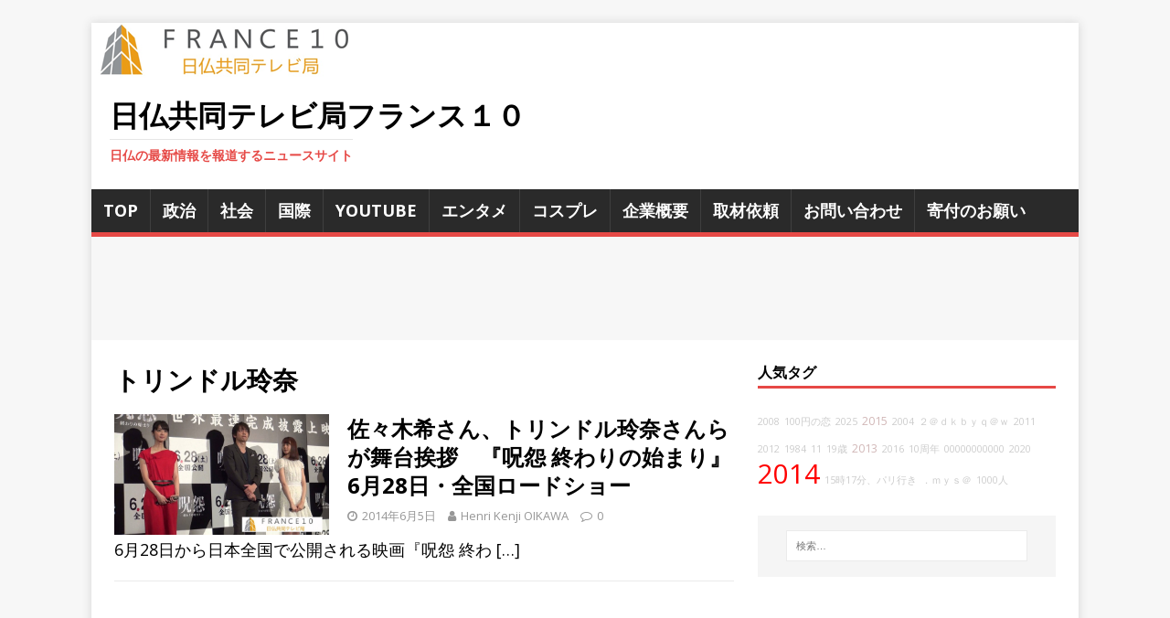

--- FILE ---
content_type: text/html; charset=UTF-8
request_url: http://www.france10.tv/tag/%E3%83%88%E3%83%AA%E3%83%B3%E3%83%89%E3%83%AB%E7%8E%B2%E5%A5%88/
body_size: 16357
content:
<!DOCTYPE html>
<html class="no-js" dir="ltr" lang="ja">
<head>
<meta charset="UTF-8">
<meta name="viewport" content="width=device-width, initial-scale=1.0">
<link rel="profile" href="http://gmpg.org/xfn/11" />
<title>トリンドル玲奈 | 日仏共同テレビ局フランス１０</title>
	<style>img:is([sizes="auto" i], [sizes^="auto," i]) { contain-intrinsic-size: 3000px 1500px }</style>
	
		<!-- All in One SEO 4.9.0 - aioseo.com -->
	<meta name="robots" content="max-image-preview:large" />
	<link rel="canonical" href="http://www.france10.tv/tag/%e3%83%88%e3%83%aa%e3%83%b3%e3%83%89%e3%83%ab%e7%8e%b2%e5%a5%88/" />
	<meta name="generator" content="All in One SEO (AIOSEO) 4.9.0" />
		<script type="application/ld+json" class="aioseo-schema">
			{"@context":"https:\/\/schema.org","@graph":[{"@type":"BreadcrumbList","@id":"http:\/\/www.france10.tv\/tag\/%E3%83%88%E3%83%AA%E3%83%B3%E3%83%89%E3%83%AB%E7%8E%B2%E5%A5%88\/#breadcrumblist","itemListElement":[{"@type":"ListItem","@id":"http:\/\/www.france10.tv#listItem","position":1,"name":"Home","item":"http:\/\/www.france10.tv","nextItem":{"@type":"ListItem","@id":"http:\/\/www.france10.tv\/tag\/%e3%83%88%e3%83%aa%e3%83%b3%e3%83%89%e3%83%ab%e7%8e%b2%e5%a5%88\/#listItem","name":"\u30c8\u30ea\u30f3\u30c9\u30eb\u73b2\u5948"}},{"@type":"ListItem","@id":"http:\/\/www.france10.tv\/tag\/%e3%83%88%e3%83%aa%e3%83%b3%e3%83%89%e3%83%ab%e7%8e%b2%e5%a5%88\/#listItem","position":2,"name":"\u30c8\u30ea\u30f3\u30c9\u30eb\u73b2\u5948","previousItem":{"@type":"ListItem","@id":"http:\/\/www.france10.tv#listItem","name":"Home"}}]},{"@type":"CollectionPage","@id":"http:\/\/www.france10.tv\/tag\/%E3%83%88%E3%83%AA%E3%83%B3%E3%83%89%E3%83%AB%E7%8E%B2%E5%A5%88\/#collectionpage","url":"http:\/\/www.france10.tv\/tag\/%E3%83%88%E3%83%AA%E3%83%B3%E3%83%89%E3%83%AB%E7%8E%B2%E5%A5%88\/","name":"\u30c8\u30ea\u30f3\u30c9\u30eb\u73b2\u5948 | \u65e5\u4ecf\u5171\u540c\u30c6\u30ec\u30d3\u5c40\u30d5\u30e9\u30f3\u30b9\uff11\uff10","inLanguage":"ja","isPartOf":{"@id":"http:\/\/www.france10.tv\/#website"},"breadcrumb":{"@id":"http:\/\/www.france10.tv\/tag\/%E3%83%88%E3%83%AA%E3%83%B3%E3%83%89%E3%83%AB%E7%8E%B2%E5%A5%88\/#breadcrumblist"}},{"@type":"Organization","@id":"http:\/\/www.france10.tv\/#organization","name":"\u65e5\u4ecf\u5171\u540c\u30c6\u30ec\u30d3\u5c40\u30d5\u30e9\u30f3\u30b9\uff11\uff10","description":"\u65e5\u4ecf\u306e\u6700\u65b0\u60c5\u5831\u3092\u5831\u9053\u3059\u308b\u30cb\u30e5\u30fc\u30b9\u30b5\u30a4\u30c8","url":"http:\/\/www.france10.tv\/"},{"@type":"WebSite","@id":"http:\/\/www.france10.tv\/#website","url":"http:\/\/www.france10.tv\/","name":"\u65e5\u4ecf\u5171\u540c\u30c6\u30ec\u30d3\u5c40\u30d5\u30e9\u30f3\u30b9\uff11\uff10","description":"\u65e5\u4ecf\u306e\u6700\u65b0\u60c5\u5831\u3092\u5831\u9053\u3059\u308b\u30cb\u30e5\u30fc\u30b9\u30b5\u30a4\u30c8","inLanguage":"ja","publisher":{"@id":"http:\/\/www.france10.tv\/#organization"}}]}
		</script>
		<!-- All in One SEO -->

<link rel='dns-prefetch' href='//secure.gravatar.com' />
<link rel='dns-prefetch' href='//stats.wp.com' />
<link rel='dns-prefetch' href='//cdnjs.cloudflare.com' />
<link rel='dns-prefetch' href='//fonts.googleapis.com' />
<link rel='dns-prefetch' href='//v0.wordpress.com' />
<link rel='dns-prefetch' href='//jetpack.wordpress.com' />
<link rel='dns-prefetch' href='//s0.wp.com' />
<link rel='dns-prefetch' href='//public-api.wordpress.com' />
<link rel='dns-prefetch' href='//0.gravatar.com' />
<link rel='dns-prefetch' href='//1.gravatar.com' />
<link rel='dns-prefetch' href='//2.gravatar.com' />
<link rel="alternate" type="application/rss+xml" title="日仏共同テレビ局フランス１０ &raquo; フィード" href="http://www.france10.tv/feed/" />
<link rel="alternate" type="application/rss+xml" title="日仏共同テレビ局フランス１０ &raquo; コメントフィード" href="http://www.france10.tv/comments/feed/" />
<script type="text/javascript" id="wpp-js" src="http://www.france10.tv/wp-content/plugins/wordpress-popular-posts/assets/js/wpp.min.js?ver=7.3.3" data-sampling="0" data-sampling-rate="100" data-api-url="http://www.france10.tv/wp-json/wordpress-popular-posts" data-post-id="0" data-token="ca206fa42e" data-lang="0" data-debug="0"></script>
<link rel="alternate" type="application/rss+xml" title="日仏共同テレビ局フランス１０ &raquo; トリンドル玲奈 タグのフィード" href="http://www.france10.tv/tag/%e3%83%88%e3%83%aa%e3%83%b3%e3%83%89%e3%83%ab%e7%8e%b2%e5%a5%88/feed/" />
<script type="text/javascript">
/* <![CDATA[ */
window._wpemojiSettings = {"baseUrl":"https:\/\/s.w.org\/images\/core\/emoji\/16.0.1\/72x72\/","ext":".png","svgUrl":"https:\/\/s.w.org\/images\/core\/emoji\/16.0.1\/svg\/","svgExt":".svg","source":{"concatemoji":"http:\/\/www.france10.tv\/wp-includes\/js\/wp-emoji-release.min.js?ver=6.8.3"}};
/*! This file is auto-generated */
!function(s,n){var o,i,e;function c(e){try{var t={supportTests:e,timestamp:(new Date).valueOf()};sessionStorage.setItem(o,JSON.stringify(t))}catch(e){}}function p(e,t,n){e.clearRect(0,0,e.canvas.width,e.canvas.height),e.fillText(t,0,0);var t=new Uint32Array(e.getImageData(0,0,e.canvas.width,e.canvas.height).data),a=(e.clearRect(0,0,e.canvas.width,e.canvas.height),e.fillText(n,0,0),new Uint32Array(e.getImageData(0,0,e.canvas.width,e.canvas.height).data));return t.every(function(e,t){return e===a[t]})}function u(e,t){e.clearRect(0,0,e.canvas.width,e.canvas.height),e.fillText(t,0,0);for(var n=e.getImageData(16,16,1,1),a=0;a<n.data.length;a++)if(0!==n.data[a])return!1;return!0}function f(e,t,n,a){switch(t){case"flag":return n(e,"\ud83c\udff3\ufe0f\u200d\u26a7\ufe0f","\ud83c\udff3\ufe0f\u200b\u26a7\ufe0f")?!1:!n(e,"\ud83c\udde8\ud83c\uddf6","\ud83c\udde8\u200b\ud83c\uddf6")&&!n(e,"\ud83c\udff4\udb40\udc67\udb40\udc62\udb40\udc65\udb40\udc6e\udb40\udc67\udb40\udc7f","\ud83c\udff4\u200b\udb40\udc67\u200b\udb40\udc62\u200b\udb40\udc65\u200b\udb40\udc6e\u200b\udb40\udc67\u200b\udb40\udc7f");case"emoji":return!a(e,"\ud83e\udedf")}return!1}function g(e,t,n,a){var r="undefined"!=typeof WorkerGlobalScope&&self instanceof WorkerGlobalScope?new OffscreenCanvas(300,150):s.createElement("canvas"),o=r.getContext("2d",{willReadFrequently:!0}),i=(o.textBaseline="top",o.font="600 32px Arial",{});return e.forEach(function(e){i[e]=t(o,e,n,a)}),i}function t(e){var t=s.createElement("script");t.src=e,t.defer=!0,s.head.appendChild(t)}"undefined"!=typeof Promise&&(o="wpEmojiSettingsSupports",i=["flag","emoji"],n.supports={everything:!0,everythingExceptFlag:!0},e=new Promise(function(e){s.addEventListener("DOMContentLoaded",e,{once:!0})}),new Promise(function(t){var n=function(){try{var e=JSON.parse(sessionStorage.getItem(o));if("object"==typeof e&&"number"==typeof e.timestamp&&(new Date).valueOf()<e.timestamp+604800&&"object"==typeof e.supportTests)return e.supportTests}catch(e){}return null}();if(!n){if("undefined"!=typeof Worker&&"undefined"!=typeof OffscreenCanvas&&"undefined"!=typeof URL&&URL.createObjectURL&&"undefined"!=typeof Blob)try{var e="postMessage("+g.toString()+"("+[JSON.stringify(i),f.toString(),p.toString(),u.toString()].join(",")+"));",a=new Blob([e],{type:"text/javascript"}),r=new Worker(URL.createObjectURL(a),{name:"wpTestEmojiSupports"});return void(r.onmessage=function(e){c(n=e.data),r.terminate(),t(n)})}catch(e){}c(n=g(i,f,p,u))}t(n)}).then(function(e){for(var t in e)n.supports[t]=e[t],n.supports.everything=n.supports.everything&&n.supports[t],"flag"!==t&&(n.supports.everythingExceptFlag=n.supports.everythingExceptFlag&&n.supports[t]);n.supports.everythingExceptFlag=n.supports.everythingExceptFlag&&!n.supports.flag,n.DOMReady=!1,n.readyCallback=function(){n.DOMReady=!0}}).then(function(){return e}).then(function(){var e;n.supports.everything||(n.readyCallback(),(e=n.source||{}).concatemoji?t(e.concatemoji):e.wpemoji&&e.twemoji&&(t(e.twemoji),t(e.wpemoji)))}))}((window,document),window._wpemojiSettings);
/* ]]> */
</script>
<link rel='stylesheet' id='external-links-css' href='http://www.france10.tv/wp-content/plugins/sem-external-links/sem-external-links.css?ver=20090903' type='text/css' media='all' />
<style id='wp-emoji-styles-inline-css' type='text/css'>

	img.wp-smiley, img.emoji {
		display: inline !important;
		border: none !important;
		box-shadow: none !important;
		height: 1em !important;
		width: 1em !important;
		margin: 0 0.07em !important;
		vertical-align: -0.1em !important;
		background: none !important;
		padding: 0 !important;
	}
</style>
<link rel='stylesheet' id='wp-block-library-css' href='http://www.france10.tv/wp-includes/css/dist/block-library/style.min.css?ver=6.8.3' type='text/css' media='all' />
<style id='classic-theme-styles-inline-css' type='text/css'>
/*! This file is auto-generated */
.wp-block-button__link{color:#fff;background-color:#32373c;border-radius:9999px;box-shadow:none;text-decoration:none;padding:calc(.667em + 2px) calc(1.333em + 2px);font-size:1.125em}.wp-block-file__button{background:#32373c;color:#fff;text-decoration:none}
</style>
<link rel='stylesheet' id='aioseo/css/src/vue/standalone/blocks/table-of-contents/global.scss-css' href='http://www.france10.tv/wp-content/plugins/all-in-one-seo-pack/dist/Lite/assets/css/table-of-contents/global.e90f6d47.css?ver=4.9.0' type='text/css' media='all' />
<style id='js-archive-list-archive-widget-style-inline-css' type='text/css'>
/*!***************************************************************************************************************************************************************************************************************************************!*\
  !*** css ./node_modules/css-loader/dist/cjs.js??ruleSet[1].rules[4].use[1]!./node_modules/postcss-loader/dist/cjs.js??ruleSet[1].rules[4].use[2]!./node_modules/sass-loader/dist/cjs.js??ruleSet[1].rules[4].use[3]!./src/style.scss ***!
  \***************************************************************************************************************************************************************************************************************************************/
@charset "UTF-8";
/**
 * The following styles get applied both on the front of your site
 * and in the editor.
 *
 * Replace them with your own styles or remove the file completely.
 */
.js-archive-list a,
.js-archive-list a:focus,
.js-archive-list a:hover {
  text-decoration: none;
}
.js-archive-list .loading {
  display: inline-block;
  padding-left: 5px;
  vertical-align: middle;
  width: 25px;
}

.jal-hide {
  display: none;
}

.widget_jaw_widget ul.jaw_widget,
ul.jaw_widget ul,
body .wp-block-js-archive-list-archive-widget ul.jaw_widget,
body .wp-block-js-archive-list-archive-widget ul.jaw_widget ul,
body ul.jaw_widget {
  list-style: none;
  margin-left: 0;
  padding-left: 0;
}

.widget_jaw_widget ul.jaw_widget li,
.wp-block-js-archive-list-archive-widget ul.jaw_widget li,
.jaw_widget ul li {
  padding-left: 1rem;
  list-style: none;
}
.widget_jaw_widget ul.jaw_widget li::before,
.wp-block-js-archive-list-archive-widget ul.jaw_widget li::before,
.jaw_widget ul li::before {
  content: "";
}
.widget_jaw_widget ul.jaw_widget li .post-date,
.wp-block-js-archive-list-archive-widget ul.jaw_widget li .post-date,
.jaw_widget ul li .post-date {
  padding-left: 5px;
}
.widget_jaw_widget ul.jaw_widget li .post-date::before,
.wp-block-js-archive-list-archive-widget ul.jaw_widget li .post-date::before,
.jaw_widget ul li .post-date::before {
  content: "—";
  padding-right: 5px;
}

/** Bullet's padding **/
.jaw_symbol {
  margin-right: 0.5rem;
}

/*# sourceMappingURL=style-index.css.map*/
</style>
<link rel='stylesheet' id='mediaelement-css' href='http://www.france10.tv/wp-includes/js/mediaelement/mediaelementplayer-legacy.min.css?ver=4.2.17' type='text/css' media='all' />
<link rel='stylesheet' id='wp-mediaelement-css' href='http://www.france10.tv/wp-includes/js/mediaelement/wp-mediaelement.min.css?ver=6.8.3' type='text/css' media='all' />
<style id='jetpack-sharing-buttons-style-inline-css' type='text/css'>
.jetpack-sharing-buttons__services-list{display:flex;flex-direction:row;flex-wrap:wrap;gap:0;list-style-type:none;margin:5px;padding:0}.jetpack-sharing-buttons__services-list.has-small-icon-size{font-size:12px}.jetpack-sharing-buttons__services-list.has-normal-icon-size{font-size:16px}.jetpack-sharing-buttons__services-list.has-large-icon-size{font-size:24px}.jetpack-sharing-buttons__services-list.has-huge-icon-size{font-size:36px}@media print{.jetpack-sharing-buttons__services-list{display:none!important}}.editor-styles-wrapper .wp-block-jetpack-sharing-buttons{gap:0;padding-inline-start:0}ul.jetpack-sharing-buttons__services-list.has-background{padding:1.25em 2.375em}
</style>
<style id='global-styles-inline-css' type='text/css'>
:root{--wp--preset--aspect-ratio--square: 1;--wp--preset--aspect-ratio--4-3: 4/3;--wp--preset--aspect-ratio--3-4: 3/4;--wp--preset--aspect-ratio--3-2: 3/2;--wp--preset--aspect-ratio--2-3: 2/3;--wp--preset--aspect-ratio--16-9: 16/9;--wp--preset--aspect-ratio--9-16: 9/16;--wp--preset--color--black: #000000;--wp--preset--color--cyan-bluish-gray: #abb8c3;--wp--preset--color--white: #ffffff;--wp--preset--color--pale-pink: #f78da7;--wp--preset--color--vivid-red: #cf2e2e;--wp--preset--color--luminous-vivid-orange: #ff6900;--wp--preset--color--luminous-vivid-amber: #fcb900;--wp--preset--color--light-green-cyan: #7bdcb5;--wp--preset--color--vivid-green-cyan: #00d084;--wp--preset--color--pale-cyan-blue: #8ed1fc;--wp--preset--color--vivid-cyan-blue: #0693e3;--wp--preset--color--vivid-purple: #9b51e0;--wp--preset--gradient--vivid-cyan-blue-to-vivid-purple: linear-gradient(135deg,rgba(6,147,227,1) 0%,rgb(155,81,224) 100%);--wp--preset--gradient--light-green-cyan-to-vivid-green-cyan: linear-gradient(135deg,rgb(122,220,180) 0%,rgb(0,208,130) 100%);--wp--preset--gradient--luminous-vivid-amber-to-luminous-vivid-orange: linear-gradient(135deg,rgba(252,185,0,1) 0%,rgba(255,105,0,1) 100%);--wp--preset--gradient--luminous-vivid-orange-to-vivid-red: linear-gradient(135deg,rgba(255,105,0,1) 0%,rgb(207,46,46) 100%);--wp--preset--gradient--very-light-gray-to-cyan-bluish-gray: linear-gradient(135deg,rgb(238,238,238) 0%,rgb(169,184,195) 100%);--wp--preset--gradient--cool-to-warm-spectrum: linear-gradient(135deg,rgb(74,234,220) 0%,rgb(151,120,209) 20%,rgb(207,42,186) 40%,rgb(238,44,130) 60%,rgb(251,105,98) 80%,rgb(254,248,76) 100%);--wp--preset--gradient--blush-light-purple: linear-gradient(135deg,rgb(255,206,236) 0%,rgb(152,150,240) 100%);--wp--preset--gradient--blush-bordeaux: linear-gradient(135deg,rgb(254,205,165) 0%,rgb(254,45,45) 50%,rgb(107,0,62) 100%);--wp--preset--gradient--luminous-dusk: linear-gradient(135deg,rgb(255,203,112) 0%,rgb(199,81,192) 50%,rgb(65,88,208) 100%);--wp--preset--gradient--pale-ocean: linear-gradient(135deg,rgb(255,245,203) 0%,rgb(182,227,212) 50%,rgb(51,167,181) 100%);--wp--preset--gradient--electric-grass: linear-gradient(135deg,rgb(202,248,128) 0%,rgb(113,206,126) 100%);--wp--preset--gradient--midnight: linear-gradient(135deg,rgb(2,3,129) 0%,rgb(40,116,252) 100%);--wp--preset--font-size--small: 13px;--wp--preset--font-size--medium: 20px;--wp--preset--font-size--large: 36px;--wp--preset--font-size--x-large: 42px;--wp--preset--spacing--20: 0.44rem;--wp--preset--spacing--30: 0.67rem;--wp--preset--spacing--40: 1rem;--wp--preset--spacing--50: 1.5rem;--wp--preset--spacing--60: 2.25rem;--wp--preset--spacing--70: 3.38rem;--wp--preset--spacing--80: 5.06rem;--wp--preset--shadow--natural: 6px 6px 9px rgba(0, 0, 0, 0.2);--wp--preset--shadow--deep: 12px 12px 50px rgba(0, 0, 0, 0.4);--wp--preset--shadow--sharp: 6px 6px 0px rgba(0, 0, 0, 0.2);--wp--preset--shadow--outlined: 6px 6px 0px -3px rgba(255, 255, 255, 1), 6px 6px rgba(0, 0, 0, 1);--wp--preset--shadow--crisp: 6px 6px 0px rgba(0, 0, 0, 1);}:where(.is-layout-flex){gap: 0.5em;}:where(.is-layout-grid){gap: 0.5em;}body .is-layout-flex{display: flex;}.is-layout-flex{flex-wrap: wrap;align-items: center;}.is-layout-flex > :is(*, div){margin: 0;}body .is-layout-grid{display: grid;}.is-layout-grid > :is(*, div){margin: 0;}:where(.wp-block-columns.is-layout-flex){gap: 2em;}:where(.wp-block-columns.is-layout-grid){gap: 2em;}:where(.wp-block-post-template.is-layout-flex){gap: 1.25em;}:where(.wp-block-post-template.is-layout-grid){gap: 1.25em;}.has-black-color{color: var(--wp--preset--color--black) !important;}.has-cyan-bluish-gray-color{color: var(--wp--preset--color--cyan-bluish-gray) !important;}.has-white-color{color: var(--wp--preset--color--white) !important;}.has-pale-pink-color{color: var(--wp--preset--color--pale-pink) !important;}.has-vivid-red-color{color: var(--wp--preset--color--vivid-red) !important;}.has-luminous-vivid-orange-color{color: var(--wp--preset--color--luminous-vivid-orange) !important;}.has-luminous-vivid-amber-color{color: var(--wp--preset--color--luminous-vivid-amber) !important;}.has-light-green-cyan-color{color: var(--wp--preset--color--light-green-cyan) !important;}.has-vivid-green-cyan-color{color: var(--wp--preset--color--vivid-green-cyan) !important;}.has-pale-cyan-blue-color{color: var(--wp--preset--color--pale-cyan-blue) !important;}.has-vivid-cyan-blue-color{color: var(--wp--preset--color--vivid-cyan-blue) !important;}.has-vivid-purple-color{color: var(--wp--preset--color--vivid-purple) !important;}.has-black-background-color{background-color: var(--wp--preset--color--black) !important;}.has-cyan-bluish-gray-background-color{background-color: var(--wp--preset--color--cyan-bluish-gray) !important;}.has-white-background-color{background-color: var(--wp--preset--color--white) !important;}.has-pale-pink-background-color{background-color: var(--wp--preset--color--pale-pink) !important;}.has-vivid-red-background-color{background-color: var(--wp--preset--color--vivid-red) !important;}.has-luminous-vivid-orange-background-color{background-color: var(--wp--preset--color--luminous-vivid-orange) !important;}.has-luminous-vivid-amber-background-color{background-color: var(--wp--preset--color--luminous-vivid-amber) !important;}.has-light-green-cyan-background-color{background-color: var(--wp--preset--color--light-green-cyan) !important;}.has-vivid-green-cyan-background-color{background-color: var(--wp--preset--color--vivid-green-cyan) !important;}.has-pale-cyan-blue-background-color{background-color: var(--wp--preset--color--pale-cyan-blue) !important;}.has-vivid-cyan-blue-background-color{background-color: var(--wp--preset--color--vivid-cyan-blue) !important;}.has-vivid-purple-background-color{background-color: var(--wp--preset--color--vivid-purple) !important;}.has-black-border-color{border-color: var(--wp--preset--color--black) !important;}.has-cyan-bluish-gray-border-color{border-color: var(--wp--preset--color--cyan-bluish-gray) !important;}.has-white-border-color{border-color: var(--wp--preset--color--white) !important;}.has-pale-pink-border-color{border-color: var(--wp--preset--color--pale-pink) !important;}.has-vivid-red-border-color{border-color: var(--wp--preset--color--vivid-red) !important;}.has-luminous-vivid-orange-border-color{border-color: var(--wp--preset--color--luminous-vivid-orange) !important;}.has-luminous-vivid-amber-border-color{border-color: var(--wp--preset--color--luminous-vivid-amber) !important;}.has-light-green-cyan-border-color{border-color: var(--wp--preset--color--light-green-cyan) !important;}.has-vivid-green-cyan-border-color{border-color: var(--wp--preset--color--vivid-green-cyan) !important;}.has-pale-cyan-blue-border-color{border-color: var(--wp--preset--color--pale-cyan-blue) !important;}.has-vivid-cyan-blue-border-color{border-color: var(--wp--preset--color--vivid-cyan-blue) !important;}.has-vivid-purple-border-color{border-color: var(--wp--preset--color--vivid-purple) !important;}.has-vivid-cyan-blue-to-vivid-purple-gradient-background{background: var(--wp--preset--gradient--vivid-cyan-blue-to-vivid-purple) !important;}.has-light-green-cyan-to-vivid-green-cyan-gradient-background{background: var(--wp--preset--gradient--light-green-cyan-to-vivid-green-cyan) !important;}.has-luminous-vivid-amber-to-luminous-vivid-orange-gradient-background{background: var(--wp--preset--gradient--luminous-vivid-amber-to-luminous-vivid-orange) !important;}.has-luminous-vivid-orange-to-vivid-red-gradient-background{background: var(--wp--preset--gradient--luminous-vivid-orange-to-vivid-red) !important;}.has-very-light-gray-to-cyan-bluish-gray-gradient-background{background: var(--wp--preset--gradient--very-light-gray-to-cyan-bluish-gray) !important;}.has-cool-to-warm-spectrum-gradient-background{background: var(--wp--preset--gradient--cool-to-warm-spectrum) !important;}.has-blush-light-purple-gradient-background{background: var(--wp--preset--gradient--blush-light-purple) !important;}.has-blush-bordeaux-gradient-background{background: var(--wp--preset--gradient--blush-bordeaux) !important;}.has-luminous-dusk-gradient-background{background: var(--wp--preset--gradient--luminous-dusk) !important;}.has-pale-ocean-gradient-background{background: var(--wp--preset--gradient--pale-ocean) !important;}.has-electric-grass-gradient-background{background: var(--wp--preset--gradient--electric-grass) !important;}.has-midnight-gradient-background{background: var(--wp--preset--gradient--midnight) !important;}.has-small-font-size{font-size: var(--wp--preset--font-size--small) !important;}.has-medium-font-size{font-size: var(--wp--preset--font-size--medium) !important;}.has-large-font-size{font-size: var(--wp--preset--font-size--large) !important;}.has-x-large-font-size{font-size: var(--wp--preset--font-size--x-large) !important;}
:where(.wp-block-post-template.is-layout-flex){gap: 1.25em;}:where(.wp-block-post-template.is-layout-grid){gap: 1.25em;}
:where(.wp-block-columns.is-layout-flex){gap: 2em;}:where(.wp-block-columns.is-layout-grid){gap: 2em;}
:root :where(.wp-block-pullquote){font-size: 1.5em;line-height: 1.6;}
</style>
<link rel='stylesheet' id='contact-form-7-css' href='http://www.france10.tv/wp-content/plugins/contact-form-7/includes/css/styles.css?ver=6.1.3' type='text/css' media='all' />
<link rel='stylesheet' id='font-awesome-css' href='//cdnjs.cloudflare.com/ajax/libs/font-awesome/4.3.0/css/font-awesome.min.css?ver=6.8.3' type='text/css' media='all' />
<link rel='stylesheet' id='wp-to-top-css' href='http://www.france10.tv/wp-content/plugins/wp-to-top/css/wp-to-top.css?ver=6.8.3' type='text/css' media='all' />
<style id='wp-to-top-inline-css' type='text/css'>
.wp-to-top {
		background: #000;
		color: #fff; left: 10px; 
		font-size: 30px; 
		line-height: 30px; 
		}.wp-to-top:hover {
		color: #fff; 
		}
</style>
<link rel='stylesheet' id='wordpress-popular-posts-css-css' href='http://www.france10.tv/wp-content/plugins/wordpress-popular-posts/assets/css/wpp.css?ver=7.3.3' type='text/css' media='all' />
<link rel='stylesheet' id='mh-google-fonts-css' href='https://fonts.googleapis.com/css?family=Open+Sans:400,400italic,700,600' type='text/css' media='all' />
<link rel='stylesheet' id='mh-magazine-lite-css' href='http://www.france10.tv/wp-content/themes/mh-magazine-lite/style.css?ver=2.9.1' type='text/css' media='all' />
<link rel='stylesheet' id='mh-font-awesome-css' href='http://www.france10.tv/wp-content/themes/mh-magazine-lite/includes/font-awesome.min.css' type='text/css' media='all' />
<link rel='stylesheet' id='taxopress-frontend-css-css' href='http://www.france10.tv/wp-content/plugins/simple-tags/assets/frontend/css/frontend.css?ver=3.38.0' type='text/css' media='all' />
<link rel='stylesheet' id='recent-posts-widget-with-thumbnails-public-style-css' href='http://www.france10.tv/wp-content/plugins/recent-posts-widget-with-thumbnails/public.css?ver=7.1.1' type='text/css' media='all' />
<link rel='stylesheet' id='jetpack-subscriptions-css' href='http://www.france10.tv/wp-content/plugins/jetpack/_inc/build/subscriptions/subscriptions.min.css?ver=15.0' type='text/css' media='all' />
<style id='jetpack_facebook_likebox-inline-css' type='text/css'>
.widget_facebook_likebox {
	overflow: hidden;
}

</style>
<link rel='stylesheet' id='amazonjs-css' href='http://www.france10.tv/wp-content/plugins/amazonjs/css/amazonjs.css?ver=0.10' type='text/css' media='all' />
<link rel='stylesheet' id='wp-cpl-base-css-css' href='http://www.france10.tv/wp-content/plugins/wp-category-posts-list/static/css/wp-cat-list-theme.css?ver=2.0.3' type='text/css' media='all' />
<link rel='stylesheet' id='wp_cpl_css_0-css' href='http://www.france10.tv/wp-content/plugins/wp-category-posts-list/static/css/wp-cat-list-light.css?ver=2.0.3' type='text/css' media='all' />
<link rel='stylesheet' id='wp_cpl_css_1-css' href='http://www.france10.tv/wp-content/plugins/wp-category-posts-list/static/css/wp-cat-list-dark.css?ver=2.0.3' type='text/css' media='all' />
<link rel='stylesheet' id='wp_cpl_css_2-css' href='http://www.france10.tv/wp-content/plugins/wp-category-posts-list/static/css/wp-cat-list-giant-gold-fish.css?ver=2.0.3' type='text/css' media='all' />
<link rel='stylesheet' id='wp_cpl_css_3-css' href='http://www.france10.tv/wp-content/plugins/wp-category-posts-list/static/css/wp-cat-list-adrift-in-dreams.css?ver=2.0.3' type='text/css' media='all' />
<script type="text/javascript" src="http://www.france10.tv/wp-includes/js/jquery/jquery.min.js?ver=3.7.1" id="jquery-core-js"></script>
<script type="text/javascript" src="http://www.france10.tv/wp-includes/js/jquery/jquery-migrate.min.js?ver=3.4.1" id="jquery-migrate-js"></script>
<script type="text/javascript" src="http://www.france10.tv/wp-content/themes/mh-magazine-lite/js/scripts.js?ver=2.9.1" id="mh-scripts-js"></script>
<script type="text/javascript" src="http://www.france10.tv/wp-content/plugins/simple-tags/assets/frontend/js/frontend.js?ver=3.38.0" id="taxopress-frontend-js-js"></script>
<link rel="https://api.w.org/" href="http://www.france10.tv/wp-json/" /><link rel="alternate" title="JSON" type="application/json" href="http://www.france10.tv/wp-json/wp/v2/tags/722" /><link rel="EditURI" type="application/rsd+xml" title="RSD" href="http://www.france10.tv/xmlrpc.php?rsd" />
<meta name="generator" content="WordPress 6.8.3" />
<link rel="shortcut icon" href="http://www.france10.tv/wp-content/uploads/2014/03/eeaf0f15026803c3a8798b186bf049412.ico" /><link rel="apple-touch-icon" href="http://www.france10.tv/wp-content/uploads/2014/03/eeaf0f15026803c3a8798b186bf049413.png" />	<style>img#wpstats{display:none}</style>
		            <style id="wpp-loading-animation-styles">@-webkit-keyframes bgslide{from{background-position-x:0}to{background-position-x:-200%}}@keyframes bgslide{from{background-position-x:0}to{background-position-x:-200%}}.wpp-widget-block-placeholder,.wpp-shortcode-placeholder{margin:0 auto;width:60px;height:3px;background:#dd3737;background:linear-gradient(90deg,#dd3737 0%,#571313 10%,#dd3737 100%);background-size:200% auto;border-radius:3px;-webkit-animation:bgslide 1s infinite linear;animation:bgslide 1s infinite linear}</style>
            <!--[if lt IE 9]>
<script src="http://www.france10.tv/wp-content/themes/mh-magazine-lite/js/css3-mediaqueries.js"></script>
<![endif]-->
<!-- Vipers Video Quicktags v6.6.0 | http://www.viper007bond.com/wordpress-plugins/vipers-video-quicktags/ -->
<style type="text/css">
.vvqbox { display: block; max-width: 100%; visibility: visible !important; margin: 10px auto; } .vvqbox img { max-width: 100%; height: 100%; } .vvqbox object { max-width: 100%; } 
</style>
<script type="text/javascript">
// <![CDATA[
	var vvqflashvars = {};
	var vvqparams = { wmode: "opaque", allowfullscreen: "true", allowscriptaccess: "always" };
	var vvqattributes = {};
	var vvqexpressinstall = "http://www.france10.tv/wp-content/plugins/vipers-video-quicktags/resources/expressinstall.swf";
// ]]>
</script>

<!-- BEGIN: WP Social Bookmarking Light HEAD --><script>
    (function (d, s, id) {
        var js, fjs = d.getElementsByTagName(s)[0];
        if (d.getElementById(id)) return;
        js = d.createElement(s);
        js.id = id;
        js.src = "//connect.facebook.net/ja_JP/sdk.js#xfbml=1&version=v2.7";
        fjs.parentNode.insertBefore(js, fjs);
    }(document, 'script', 'facebook-jssdk'));
</script>
<style type="text/css">.wp_social_bookmarking_light{
    border: 0 !important;
    padding: 10px 0 20px 0 !important;
    margin: 0 !important;
}
.wp_social_bookmarking_light div{
    float: left !important;
    border: 0 !important;
    padding: 0 !important;
    margin: 0 5px 0px 0 !important;
    min-height: 30px !important;
    line-height: 18px !important;
    text-indent: 0 !important;
}
.wp_social_bookmarking_light img{
    border: 0 !important;
    padding: 0;
    margin: 0;
    vertical-align: top !important;
}
.wp_social_bookmarking_light_clear{
    clear: both !important;
}
#fb-root{
    display: none;
}
.wsbl_twitter{
    width: 100px;
}
.wsbl_facebook_like iframe{
    max-width: none !important;
}
</style>
<!-- END: WP Social Bookmarking Light HEAD -->
<style type="text/css">.broken_link, a.broken_link {
	text-decoration: line-through;
}</style>		<style type="text/css" id="wp-custom-css">
			body {
font-size: 18px;
line-height: 150%
}
.mh-main-nav li a {
	padding: 10px 13px;
}
.mh-content-youtube {
    width: 100%;
}
.rpwwt-post-title {
    font-weight: 700;
    line-height: 1.3;
    margin-bottom: 5px;
    margin-bottom: 0.3125rem;
}
.rpwwt-post-date {
    font-size: 11px;
    font-size: 0.6875rem;
}		</style>
		<meta data-pso-pv="1.2.1" data-pso-pt="archive" data-pso-th="53e9c24e81ab6956c62c85d7505c5960"></head>
<body id="mh-mobile" class="archive tag tag-722 custom-background wp-theme-mh-magazine-lite mh-right-sb" itemscope="itemscope" itemtype="https://schema.org/WebPage">
<div class="mh-container mh-container-outer">
<div class="mh-header-mobile-nav mh-clearfix"></div>
<header class="mh-header" itemscope="itemscope" itemtype="https://schema.org/WPHeader">
	<div class="mh-container mh-container-inner mh-row mh-clearfix">
		<div class="mh-custom-header mh-clearfix">
<a class="mh-header-image-link" href="http://www.france10.tv/" title="日仏共同テレビ局フランス１０" rel="home">
<img class="mh-header-image" src="http://www.france10.tv/wp-content/uploads/2014/03/cropped-logo.png" height="60" width="320" alt="日仏共同テレビ局フランス１０" />
</a>
<div class="mh-site-identity">
<div class="mh-site-logo" role="banner" itemscope="itemscope" itemtype="https://schema.org/Brand">
<div class="mh-header-text">
<a class="mh-header-text-link" href="http://www.france10.tv/" title="日仏共同テレビ局フランス１０" rel="home">
<h2 class="mh-header-title">日仏共同テレビ局フランス１０</h2>
<h3 class="mh-header-tagline">日仏の最新情報を報道するニュースサイト</h3>
</a>
</div>
</div>
</div>
</div>
	</div>
	<div class="mh-main-nav-wrap">
		<nav class="mh-navigation mh-main-nav mh-container mh-container-inner mh-clearfix" itemscope="itemscope" itemtype="https://schema.org/SiteNavigationElement">
			<div class="menu-new_menu-container"><ul id="menu-new_menu" class="menu"><li id="menu-item-1831" class="menu-item menu-item-type-post_type menu-item-object-page menu-item-home menu-item-1831"><a href="http://www.france10.tv/"><!--:ja-->TOP<!--:--></a></li>
<li id="menu-item-1835" class="menu-item menu-item-type-taxonomy menu-item-object-category menu-item-1835"><a href="http://www.france10.tv/category/politics/">政治</a></li>
<li id="menu-item-1836" class="menu-item menu-item-type-taxonomy menu-item-object-category menu-item-1836"><a href="http://www.france10.tv/category/social/">社会</a></li>
<li id="menu-item-1834" class="menu-item menu-item-type-taxonomy menu-item-object-category menu-item-1834"><a href="http://www.france10.tv/category/international/">国際</a></li>
<li id="menu-item-8925" class="menu-item menu-item-type-taxonomy menu-item-object-category menu-item-8925"><a href="http://www.france10.tv/category/youtube/">YouTube</a></li>
<li id="menu-item-1832" class="menu-item menu-item-type-taxonomy menu-item-object-category menu-item-1832"><a href="http://www.france10.tv/category/entertainment/">エンタメ</a></li>
<li id="menu-item-1833" class="menu-item menu-item-type-taxonomy menu-item-object-category menu-item-1833"><a href="http://www.france10.tv/category/cosplay-photo/">コスプレ</a></li>
<li id="menu-item-1838" class="menu-item menu-item-type-post_type menu-item-object-page menu-item-1838"><a href="http://www.france10.tv/%e4%bc%81%e6%a5%ad%e6%a6%82%e8%a6%81/"><!--:ja-->企業概要<!--:--></a></li>
<li id="menu-item-1837" class="menu-item menu-item-type-post_type menu-item-object-page menu-item-1837"><a href="http://www.france10.tv/%e5%8f%96%e6%9d%90%e4%be%9d%e9%a0%bc%e3%81%ab%e3%81%a4%e3%81%8d%e3%81%be%e3%81%97%e3%81%a6/"><!--:ja-->取材依頼<!--:--></a></li>
<li id="menu-item-1839" class="menu-item menu-item-type-post_type menu-item-object-page menu-item-1839"><a href="http://www.france10.tv/%e3%81%8a%e5%95%8f%e3%81%84%e5%90%88%e3%82%8f%e3%81%9b/"><!--:ja-->お問い合わせ<!--:--></a></li>
<li id="menu-item-3472" class="menu-item menu-item-type-post_type menu-item-object-page menu-item-3472"><a href="http://www.france10.tv/donation/">寄付のお願い</a></li>
</ul></div>		</nav>
	</div>
</header><script async src="https://pagead2.googlesyndication.com/pagead/js/adsbygoogle.js?client=ca-pub-7054559957927145" crossorigin="anonymous"></script>
<ins class="adsbygoogle"
     style="display:block"
     data-ad-format="fluid"
     data-ad-layout-key="-h8+e-1z-4v+gh"
     data-ad-client="ca-pub-7054559957927145"
     data-ad-slot="2873167313"></ins>
<script>
     (adsbygoogle = window.adsbygoogle || []).push({});
</script><div class="mh-wrapper mh-clearfix">
	<div id="main-content" class="mh-loop mh-content" role="main">			<header class="page-header"><h1 class="page-title">トリンドル玲奈</h1>			</header><article class="mh-loop-item mh-clearfix post-2764 post type-post status-publish format-standard has-post-thumbnail hentry category-entertainment tag-722 tag-721 tag-720">
	<figure class="mh-loop-thumb">
		<a href="http://www.france10.tv/entertainment/2764/"><img width="326" height="183" src="[data-uri]" data-lazy-type="image" data-lazy-src="http://www.france10.tv/wp-content/uploads/2014/06/2764.jpg" class="lazy lazy-hidden attachment-mh-magazine-lite-medium size-mh-magazine-lite-medium wp-post-image" alt="" decoding="async" fetchpriority="high" data-lazy-srcset="http://www.france10.tv/wp-content/uploads/2014/06/2764.jpg 1920w, http://www.france10.tv/wp-content/uploads/2014/06/2764-300x168.jpg 300w, http://www.france10.tv/wp-content/uploads/2014/06/2764-1024x576.jpg 1024w, http://www.france10.tv/wp-content/uploads/2014/06/2764-700x393.jpg 700w" data-lazy-sizes="(max-width: 326px) 100vw, 326px" /><noscript><img width="326" height="183" src="http://www.france10.tv/wp-content/uploads/2014/06/2764.jpg" class="attachment-mh-magazine-lite-medium size-mh-magazine-lite-medium wp-post-image" alt="" decoding="async" fetchpriority="high" srcset="http://www.france10.tv/wp-content/uploads/2014/06/2764.jpg 1920w, http://www.france10.tv/wp-content/uploads/2014/06/2764-300x168.jpg 300w, http://www.france10.tv/wp-content/uploads/2014/06/2764-1024x576.jpg 1024w, http://www.france10.tv/wp-content/uploads/2014/06/2764-700x393.jpg 700w" sizes="(max-width: 326px) 100vw, 326px" /></noscript>		</a>
	</figure>
	<div class="mh-loop-content mh-clearfix">
		<header class="mh-loop-header">
			<h2 class="entry-title mh-loop-title">
				<a href="http://www.france10.tv/entertainment/2764/" rel="bookmark">
					佐々木希さん、トリンドル玲奈さんらが舞台挨拶　『呪怨 終わりの始まり』6月28日・全国ロードショー				</a>
			</h2>
			<div class="mh-meta mh-loop-meta">
				<span class="mh-meta-date updated"><i class="fa fa-clock-o"></i>2014年6月5日</span>
<span class="mh-meta-author author vcard"><i class="fa fa-user"></i><a class="fn" href="http://www.france10.tv/author/webmaster/">Henri Kenji OIKAWA</a></span>
<span class="mh-meta-comments"><i class="fa fa-comment-o"></i><a class="mh-comment-count-link" href="http://www.france10.tv/entertainment/2764/#mh-comments">0</a></span>
			</div>
		</header>
		<div class="mh-loop-excerpt">
			<div class="mh-excerpt"><p>6月28日から日本全国で公開される映画『呪怨 終わ <a class="mh-excerpt-more" href="http://www.france10.tv/entertainment/2764/" title="佐々木希さん、トリンドル玲奈さんらが舞台挨拶　『呪怨 終わりの始まり』6月28日・全国ロードショー">[&#8230;]</a></p>
</div>		</div>
	</div>
</article>	</div>
	<aside class="mh-widget-col-1 mh-sidebar" itemscope="itemscope" itemtype="https://schema.org/WPSideBar"><div id="simpletags-3" class="mh-widget widget-simpletags"><h4 class="mh-widget-title"><span class="mh-widget-title-inner">人気タグ</span></h4>
<!-- Generated by TaxoPress 3.38.0 - https://wordpress.org/plugins/simple-tags/ -->
	<div class="taxopress-output-wrapper"> <div class="st-tag-cloud"> 
	<a href="http://www.france10.tv/tag/2008/" id="tag-link-840" class="st-tags t0" title="2 topics" style="font-size:8pt; color:#cccccc;">2008</a>
<a href="http://www.france10.tv/tag/100%e5%86%86%e3%81%ae%e6%81%8b/" id="tag-link-1206" class="st-tags t0" title="1 topics" style="font-size:8pt; color:#cccccc;">100円の恋</a>
<a href="http://www.france10.tv/tag/2025/" id="tag-link-2187" class="st-tags t0" title="1 topics" style="font-size:8pt; color:#cccccc;">2025</a>
<a href="http://www.france10.tv/tag/2015/" id="tag-link-1122" class="st-tags t1" title="5 topics" style="font-size:9.4pt; color:#d1b7b7;">2015</a>
<a href="http://www.france10.tv/tag/2004/" id="tag-link-2049" class="st-tags t0" title="1 topics" style="font-size:8pt; color:#cccccc;">2004</a>
<a href="http://www.france10.tv/tag/%ef%bc%92%ef%bc%a0%ef%bd%84%ef%bd%8b%ef%bd%82%ef%bd%99%ef%bd%91%ef%bc%a0%ef%bd%97/" id="tag-link-310" class="st-tags t0" title="0 topics" style="font-size:8pt; color:#cccccc;">２＠ｄｋｂｙｑ＠ｗ</a>
<a href="http://www.france10.tv/tag/2011/" id="tag-link-59" class="st-tags t0" title="1 topics" style="font-size:8pt; color:#cccccc;">2011</a>
<a href="http://www.france10.tv/tag/2012/" id="tag-link-162" class="st-tags t0" title="1 topics" style="font-size:8pt; color:#cccccc;">2012</a>
<a href="http://www.france10.tv/tag/1984/" id="tag-link-42" class="st-tags t0" title="1 topics" style="font-size:8pt; color:#cccccc;">1984</a>
<a href="http://www.france10.tv/tag/11/" id="tag-link-1045" class="st-tags t0" title="1 topics" style="font-size:8pt; color:#cccccc;">11</a>
<a href="http://www.france10.tv/tag/19%e6%ad%b3/" id="tag-link-1121" class="st-tags t0" title="1 topics" style="font-size:8pt; color:#cccccc;">19歳</a>
<a href="http://www.france10.tv/tag/2013/" id="tag-link-55" class="st-tags t1" title="8 topics" style="font-size:9.4pt; color:#d1b7b7;">2013</a>
<a href="http://www.france10.tv/tag/2016/" id="tag-link-1573" class="st-tags t0" title="1 topics" style="font-size:8pt; color:#cccccc;">2016</a>
<a href="http://www.france10.tv/tag/10%e5%91%a8%e5%b9%b4/" id="tag-link-741" class="st-tags t0" title="1 topics" style="font-size:8pt; color:#cccccc;">10周年</a>
<a href="http://www.france10.tv/tag/00000000000/" id="tag-link-1995" class="st-tags t0" title="1 topics" style="font-size:8pt; color:#cccccc;">00000000000</a>
<a href="http://www.france10.tv/tag/2020/" id="tag-link-84" class="st-tags t0" title="2 topics" style="font-size:8pt; color:#cccccc;">2020</a>
<a href="http://www.france10.tv/tag/2014/" id="tag-link-163" class="st-tags t10" title="44 topics" style="font-size:22pt; color:#ff0000;">2014</a>
<a href="http://www.france10.tv/tag/15%e6%99%8217%e5%88%86%e3%80%81%e3%83%91%e3%83%aa%e8%a1%8c%e3%81%8d/" id="tag-link-1827" class="st-tags t0" title="1 topics" style="font-size:8pt; color:#cccccc;">15時17分、パリ行き</a>
<a href="http://www.france10.tv/tag/%ef%bc%8e%ef%bd%8d%ef%bd%99%ef%bd%93%ef%bc%a0/" id="tag-link-92" class="st-tags t0" title="0 topics" style="font-size:8pt; color:#cccccc;">．ｍｙｓ＠</a>
<a href="http://www.france10.tv/tag/1000%e4%ba%ba/" id="tag-link-855" class="st-tags t0" title="1 topics" style="font-size:8pt; color:#cccccc;">1000人</a> </div>
</div>
</div><div id="search-5" class="mh-widget widget_search"><form role="search" method="get" class="search-form" action="http://www.france10.tv/">
				<label>
					<span class="screen-reader-text">検索:</span>
					<input type="search" class="search-field" placeholder="検索&hellip;" value="" name="s" />
				</label>
				<input type="submit" class="search-submit" value="検索" />
			</form></div><div id="block-8" class="mh-widget widget_block"><script async src="https://pagead2.googlesyndication.com/pagead/js/adsbygoogle.js?client=ca-pub-7054559957927145"
     crossorigin="anonymous"></script>
<ins class="adsbygoogle"
     style="display:block"
     data-ad-format="fluid"
     data-ad-layout-key="-h8+e-1z-4v+gh"
     data-ad-client="ca-pub-7054559957927145"
     data-ad-slot="2873167313"></ins>
<script>
     (adsbygoogle = window.adsbygoogle || []).push({});
</script></div><div id="block-11" class="mh-widget widget_block"><div class="popular-posts"><h2>週間人気記事</h2><ul class="wpp-list wpp-list-with-thumbnails">
<li>
<a href="http://www.france10.tv/politics/5300/" target="_self"><img src="http://www.france10.tv/wp-content/uploads/wordpress-popular-posts/5300-featured-80x80.jpg" width="80" height="80" alt="" class="wpp-thumbnail wpp_featured wpp_cached_thumb" decoding="async" loading="lazy"></a>
<a href="http://www.france10.tv/politics/5300/" class="wpp-post-title" target="_self">「野党連携でもう一度政権交代を実現したい」小沢一郎・代表が会見で発言</a>
 <span class="wpp-meta post-stats"><span class="wpp-views">15件のビュー</span></span>
</li>
<li>
<a href="http://www.france10.tv/politics/19203/" target="_self"><img src="http://www.france10.tv/wp-content/uploads/wordpress-popular-posts/19203-featured-80x80.jpg" srcset="http://www.france10.tv/wp-content/uploads/wordpress-popular-posts/19203-featured-80x80.jpg, http://www.france10.tv/wp-content/uploads/wordpress-popular-posts/19203-featured-80x80@1.5x.jpg 1.5x, http://www.france10.tv/wp-content/uploads/wordpress-popular-posts/19203-featured-80x80@2x.jpg 2x, http://www.france10.tv/wp-content/uploads/wordpress-popular-posts/19203-featured-80x80@2.5x.jpg 2.5x, http://www.france10.tv/wp-content/uploads/wordpress-popular-posts/19203-featured-80x80@3x.jpg 3x" width="80" height="80" alt="" class="wpp-thumbnail wpp_featured wpp_cached_thumb" decoding="async" loading="lazy"></a>
<a href="http://www.france10.tv/politics/19203/" class="wpp-post-title" target="_self">製作から40年、ポール・シュレイダー監督による三島由紀夫伝映画『MISHIMA A LIFE IN FOUR CHAPTERS』が東京国際映画祭で日本プレミア上映</a>
 <span class="wpp-meta post-stats"><span class="wpp-views">14件のビュー</span></span>
</li>
<li>
<a href="http://www.france10.tv/entertainment/2979/" target="_self"><img src="http://www.france10.tv/wp-content/uploads/wordpress-popular-posts/2979-featured-80x80.jpg" srcset="http://www.france10.tv/wp-content/uploads/wordpress-popular-posts/2979-featured-80x80.jpg, http://www.france10.tv/wp-content/uploads/wordpress-popular-posts/2979-featured-80x80@1.5x.jpg 1.5x, http://www.france10.tv/wp-content/uploads/wordpress-popular-posts/2979-featured-80x80@2x.jpg 2x, http://www.france10.tv/wp-content/uploads/wordpress-popular-posts/2979-featured-80x80@2.5x.jpg 2.5x, http://www.france10.tv/wp-content/uploads/wordpress-popular-posts/2979-featured-80x80@3x.jpg 3x" width="80" height="80" alt="" class="wpp-thumbnail wpp_featured wpp_cached_thumb" decoding="async" loading="lazy"></a>
<a href="http://www.france10.tv/entertainment/2979/" class="wpp-post-title" target="_self">瀬戸内海の大久野島、通称「うさぎ島」。たくさんの人慣れしたうさぎ達が迎えてくれる島は、戦時中は毒ガス兵器製造拠点だった。今を知ることは昔を知ること。</a>
 <span class="wpp-meta post-stats"><span class="wpp-views">13件のビュー</span></span>
</li>
<li>
<a href="http://www.france10.tv/entertainment/6453/" target="_self"><img src="http://www.france10.tv/wp-content/uploads/wordpress-popular-posts/6453-featured-80x80.jpg" width="80" height="80" alt="" class="wpp-thumbnail wpp_featured wpp_cached_thumb" decoding="async" loading="lazy"></a>
<a href="http://www.france10.tv/entertainment/6453/" class="wpp-post-title" target="_self">大河ドラマは西郷隆盛、「明治維新150年」は平成が終わろうとしている日本でなにを意味し得るのか？ by 藤原敏史・監督　</a>
 <span class="wpp-meta post-stats"><span class="wpp-views">13件のビュー</span></span>
</li>
<li>
<a href="http://www.france10.tv/politics/8704/" target="_self"><img src="http://www.france10.tv/wp-content/uploads/wordpress-popular-posts/8704-featured-80x80.jpg" srcset="http://www.france10.tv/wp-content/uploads/wordpress-popular-posts/8704-featured-80x80.jpg, http://www.france10.tv/wp-content/uploads/wordpress-popular-posts/8704-featured-80x80@1.5x.jpg 1.5x, http://www.france10.tv/wp-content/uploads/wordpress-popular-posts/8704-featured-80x80@2x.jpg 2x, http://www.france10.tv/wp-content/uploads/wordpress-popular-posts/8704-featured-80x80@2.5x.jpg 2.5x, http://www.france10.tv/wp-content/uploads/wordpress-popular-posts/8704-featured-80x80@3x.jpg 3x" width="80" height="80" alt="" class="wpp-thumbnail wpp_featured wpp_cached_thumb" decoding="async" loading="lazy"></a>
<a href="http://www.france10.tv/politics/8704/" class="wpp-post-title" target="_self">レッドライン (超えてはならない一線)－仏版”百田尚樹”エリック＝ゼムール、フランス人のこだわり</a>
 <span class="wpp-meta post-stats"><span class="wpp-views">11件のビュー</span></span>
</li>
</ul></div></div><div id="block-10" class="mh-widget widget_block"><div class="popular-posts"><h2>月間人気記事</h2><ul class="wpp-list wpp-list-with-thumbnails">
<li>
<a href="http://www.france10.tv/entertainment/19662/" target="_self"><img src="http://www.france10.tv/wp-content/uploads/wordpress-popular-posts/19662-featured-75x75.jpg" srcset="http://www.france10.tv/wp-content/uploads/wordpress-popular-posts/19662-featured-75x75.jpg, http://www.france10.tv/wp-content/uploads/wordpress-popular-posts/19662-featured-75x75@1.5x.jpg 1.5x, http://www.france10.tv/wp-content/uploads/wordpress-popular-posts/19662-featured-75x75@2x.jpg 2x, http://www.france10.tv/wp-content/uploads/wordpress-popular-posts/19662-featured-75x75@2.5x.jpg 2.5x, http://www.france10.tv/wp-content/uploads/wordpress-popular-posts/19662-featured-75x75@3x.jpg 3x" width="75" height="75" alt="" class="wpp-thumbnail wpp_featured wpp_cached_thumb" decoding="async" loading="lazy"></a>
<a href="http://www.france10.tv/entertainment/19662/" class="wpp-post-title" target="_self">世界が注目する“東京映画祭”　豪華スター集結、国際審査員が語る多様性</a>
 <span class="wpp-meta post-stats"><span class="wpp-views">93件のビュー</span></span>
</li>
<li>
<a href="http://www.france10.tv/politics/4607/" target="_self"><img src="http://www.france10.tv/wp-content/uploads/wordpress-popular-posts/4607-featured-75x75.jpg" srcset="http://www.france10.tv/wp-content/uploads/wordpress-popular-posts/4607-featured-75x75.jpg, http://www.france10.tv/wp-content/uploads/wordpress-popular-posts/4607-featured-75x75@1.5x.jpg 1.5x, http://www.france10.tv/wp-content/uploads/wordpress-popular-posts/4607-featured-75x75@2x.jpg 2x, http://www.france10.tv/wp-content/uploads/wordpress-popular-posts/4607-featured-75x75@2.5x.jpg 2.5x, http://www.france10.tv/wp-content/uploads/wordpress-popular-posts/4607-featured-75x75@3x.jpg 3x" width="75" height="75" alt="" class="wpp-thumbnail wpp_featured wpp_cached_thumb" decoding="async" loading="lazy"></a>
<a href="http://www.france10.tv/politics/4607/" class="wpp-post-title" target="_self">岡田克也氏を民主党新代表に選出　党大会、全模様公開</a>
 <span class="wpp-meta post-stats"><span class="wpp-views">61件のビュー</span></span>
</li>
<li>
<a href="http://www.france10.tv/social/6486/" target="_self"><img src="http://www.france10.tv/wp-content/uploads/wordpress-popular-posts/6486-featured-75x75.jpg" srcset="http://www.france10.tv/wp-content/uploads/wordpress-popular-posts/6486-featured-75x75.jpg, http://www.france10.tv/wp-content/uploads/wordpress-popular-posts/6486-featured-75x75@1.5x.jpg 1.5x, http://www.france10.tv/wp-content/uploads/wordpress-popular-posts/6486-featured-75x75@2x.jpg 2x, http://www.france10.tv/wp-content/uploads/wordpress-popular-posts/6486-featured-75x75@2.5x.jpg 2.5x, http://www.france10.tv/wp-content/uploads/wordpress-popular-posts/6486-featured-75x75@3x.jpg 3x" width="75" height="75" alt="" class="wpp-thumbnail wpp_featured wpp_cached_thumb" decoding="async" loading="lazy"></a>
<a href="http://www.france10.tv/social/6486/" class="wpp-post-title" target="_self">野党と協力して同性婚合法化をー又市征治「社民党」党首、就任会見 by 酒井佑人</a>
 <span class="wpp-meta post-stats"><span class="wpp-views">53件のビュー</span></span>
</li>
<li>
<a href="http://www.france10.tv/politics/2948/" target="_self"><img src="http://www.france10.tv/wp-content/uploads/wordpress-popular-posts/2948-featured-75x75.jpg" srcset="http://www.france10.tv/wp-content/uploads/wordpress-popular-posts/2948-featured-75x75.jpg, http://www.france10.tv/wp-content/uploads/wordpress-popular-posts/2948-featured-75x75@1.5x.jpg 1.5x, http://www.france10.tv/wp-content/uploads/wordpress-popular-posts/2948-featured-75x75@2x.jpg 2x, http://www.france10.tv/wp-content/uploads/wordpress-popular-posts/2948-featured-75x75@2.5x.jpg 2.5x, http://www.france10.tv/wp-content/uploads/wordpress-popular-posts/2948-featured-75x75@3x.jpg 3x" width="75" height="75" alt="" class="wpp-thumbnail wpp_featured wpp_cached_thumb" decoding="async" loading="lazy"></a>
<a href="http://www.france10.tv/politics/2948/" class="wpp-post-title" target="_self">品性下劣なヤジを飛ばした都議は「名乗り出よ」－石破茂・幹事長が最後通牒</a>
 <span class="wpp-meta post-stats"><span class="wpp-views">48件のビュー</span></span>
</li>
<li>
<a href="http://www.france10.tv/international/2121/" title="片山さつき参院議員が日本外交に喝！「日本はフランス外交を見習え！」2014 03 24" target="_self"><img src="http://www.france10.tv/wp-content/uploads/wordpress-popular-posts/2121-featured-75x75.png" srcset="http://www.france10.tv/wp-content/uploads/wordpress-popular-posts/2121-featured-75x75.png, http://www.france10.tv/wp-content/uploads/wordpress-popular-posts/2121-featured-75x75@1.5x.png 1.5x, http://www.france10.tv/wp-content/uploads/wordpress-popular-posts/2121-featured-75x75@2x.png 2x, http://www.france10.tv/wp-content/uploads/wordpress-popular-posts/2121-featured-75x75@2.5x.png 2.5x, http://www.france10.tv/wp-content/uploads/wordpress-popular-posts/2121-featured-75x75@3x.png 3x" width="75" height="75" alt="片山さつき" class="wpp-thumbnail wpp_featured wpp_cached_thumb" decoding="async" loading="lazy"></a>
<a href="http://www.france10.tv/international/2121/" title="片山さつき参院議員が日本外交に喝！「日本はフランス外交を見習え！」2014 03 24" class="wpp-post-title" target="_self"><!--:ja-->片山さつき参院議員が日本外交に喝！「日本はフランス外交を見習え！」2014 03 24<!--:--></a>
 <span class="wpp-meta post-stats"><span class="wpp-views">46件のビュー</span></span>
</li>
</ul></div></div><div id="media_image-2" class="mh-widget widget_media_image"><h4 class="mh-widget-title"><span class="mh-widget-title-inner">PR</span></h4><a href="http://aplicots.biz/"><img width="220" height="130" src="http://www.france10.tv/wp-content/uploads/2014/03/1c3b711256e63a3ae15af91c2067d74f.png" class="image wp-image-1851 alignnone attachment-286x169 size-286x169" alt="" style="max-width: 100%; height: auto;" decoding="async" loading="lazy" /></a></div><div id="media_image-5" class="mh-widget widget_media_image"><a href="http://www.france10.tv/donation/"><img width="150" height="120" src="http://www.france10.tv/wp-content/uploads/2014/08/0b220a0cf8c91a3ca8b424a1c1d4344d-150x120.gif" class="image wp-image-3473 alignnone attachment-0x0 size-0x0" alt="" style="max-width: 100%; height: auto;" decoding="async" loading="lazy" /></a></div><div id="media_image-7" class="mh-widget widget_media_image"><h4 class="mh-widget-title"><span class="mh-widget-title-inner">PR</span></h4><a href="http://layersguild.com"><img width="300" height="120" src="http://www.france10.tv/wp-content/uploads/2014/11/layersguild.png" class="image wp-image-4284 alignnone attachment-full size-full" alt="" style="max-width: 100%; height: auto;" title="layersguild" decoding="async" loading="lazy" /></a></div><div id="blog_subscription-2" class="mh-widget widget_blog_subscription jetpack_subscription_widget"><h4 class="mh-widget-title"><span class="mh-widget-title-inner">ブログをメールで購読</span></h4>
			<div class="wp-block-jetpack-subscriptions__container">
			<form action="#" method="post" accept-charset="utf-8" id="subscribe-blog-blog_subscription-2"
				data-blog="67916041"
				data-post_access_level="everybody" >
									<div id="subscribe-text"><p>メールアドレスを記入して購読すれば、更新をメールで受信できます。</p>
</div>
										<p id="subscribe-email">
						<label id="jetpack-subscribe-label"
							class="screen-reader-text"
							for="subscribe-field-blog_subscription-2">
							メールアドレス						</label>
						<input type="email" name="email" required="required"
																					value=""
							id="subscribe-field-blog_subscription-2"
							placeholder=""
						/>
					</p>

					<p id="subscribe-submit"
											>
						<input type="hidden" name="action" value="subscribe"/>
						<input type="hidden" name="source" value="http://www.france10.tv/tag/%E3%83%88%E3%83%AA%E3%83%B3%E3%83%89%E3%83%AB%E7%8E%B2%E5%A5%88/"/>
						<input type="hidden" name="sub-type" value="widget"/>
						<input type="hidden" name="redirect_fragment" value="subscribe-blog-blog_subscription-2"/>
						<input type="hidden" id="_wpnonce" name="_wpnonce" value="bbe94c4290" /><input type="hidden" name="_wp_http_referer" value="/tag/%E3%83%88%E3%83%AA%E3%83%B3%E3%83%89%E3%83%AB%E7%8E%B2%E5%A5%88/" />						<button type="submit"
															class="wp-block-button__link"
																					name="jetpack_subscriptions_widget"
						>
							購読						</button>
					</p>
							</form>
						</div>
			
</div><div id="facebook-likebox-2" class="mh-widget widget_facebook_likebox"><h4 class="mh-widget-title"><span class="mh-widget-title-inner"><a href="https://www.facebook.com/pages/france10tv/427700257294817">FBページ</a></span></h4>		<div id="fb-root"></div>
		<div class="fb-page" data-href="https://www.facebook.com/pages/france10tv/427700257294817" data-width="300"  data-height="180" data-hide-cover="false" data-show-facepile="true" data-tabs="false" data-hide-cta="false" data-small-header="false">
		<div class="fb-xfbml-parse-ignore"><blockquote cite="https://www.facebook.com/pages/france10tv/427700257294817"><a href="https://www.facebook.com/pages/france10tv/427700257294817">FBページ</a></blockquote></div>
		</div>
		</div></aside></div>
<script async src="https://pagead2.googlesyndication.com/pagead/js/adsbygoogle.js?client=ca-pub-7054559957927145" crossorigin="anonymous"></script>
<ins class="adsbygoogle"
     style="display:block"
     data-ad-format="fluid"
     data-ad-layout-key="-h8+e-1z-4v+gh"
     data-ad-client="ca-pub-7054559957927145"
     data-ad-slot="2873167313"></ins>
<script>
     (adsbygoogle = window.adsbygoogle || []).push({});
</script>
<div class="mh-copyright-wrap">
	<div class="mh-container mh-container-inner mh-clearfix">
		<p class="mh-copyright">Copyright &copy; 2025 | WordPress Theme by <a href="https://mhthemes.com/" rel="nofollow">MH Themes</a></p>
	</div>
</div>
</div><!-- .mh-container-outer -->
<script type="speculationrules">
{"prefetch":[{"source":"document","where":{"and":[{"href_matches":"\/*"},{"not":{"href_matches":["\/wp-*.php","\/wp-admin\/*","\/wp-content\/uploads\/*","\/wp-content\/*","\/wp-content\/plugins\/*","\/wp-content\/themes\/mh-magazine-lite\/*","\/*\\?(.+)"]}},{"not":{"selector_matches":"a[rel~=\"nofollow\"]"}},{"not":{"selector_matches":".no-prefetch, .no-prefetch a"}}]},"eagerness":"conservative"}]}
</script>
<script type="text/javascript">var jalwCurrentPost={month:"",year:""};</script><a href="#" class="wp-to-top hvr-wobble-vertical hvr-glow">
	<i class="fa fa-arrow-up"></i>
</a>
<!-- / wp-to-top -->
<!-- BEGIN: WP Social Bookmarking Light FOOTER -->    <script>!function(d,s,id){var js,fjs=d.getElementsByTagName(s)[0],p=/^http:/.test(d.location)?'http':'https';if(!d.getElementById(id)){js=d.createElement(s);js.id=id;js.src=p+'://platform.twitter.com/widgets.js';fjs.parentNode.insertBefore(js,fjs);}}(document, 'script', 'twitter-wjs');</script><!-- END: WP Social Bookmarking Light FOOTER -->
<script type="module"  src="http://www.france10.tv/wp-content/plugins/all-in-one-seo-pack/dist/Lite/assets/table-of-contents.95d0dfce.js?ver=4.9.0" id="aioseo/js/src/vue/standalone/blocks/table-of-contents/frontend.js-js"></script>
<script type="text/javascript" src="http://www.france10.tv/wp-includes/js/dist/hooks.min.js?ver=4d63a3d491d11ffd8ac6" id="wp-hooks-js"></script>
<script type="text/javascript" src="http://www.france10.tv/wp-includes/js/dist/i18n.min.js?ver=5e580eb46a90c2b997e6" id="wp-i18n-js"></script>
<script type="text/javascript" id="wp-i18n-js-after">
/* <![CDATA[ */
wp.i18n.setLocaleData( { 'text direction\u0004ltr': [ 'ltr' ] } );
/* ]]> */
</script>
<script type="text/javascript" src="http://www.france10.tv/wp-content/plugins/contact-form-7/includes/swv/js/index.js?ver=6.1.3" id="swv-js"></script>
<script type="text/javascript" id="contact-form-7-js-translations">
/* <![CDATA[ */
( function( domain, translations ) {
	var localeData = translations.locale_data[ domain ] || translations.locale_data.messages;
	localeData[""].domain = domain;
	wp.i18n.setLocaleData( localeData, domain );
} )( "contact-form-7", {"translation-revision-date":"2025-10-29 09:23:50+0000","generator":"GlotPress\/4.0.3","domain":"messages","locale_data":{"messages":{"":{"domain":"messages","plural-forms":"nplurals=1; plural=0;","lang":"ja_JP"},"This contact form is placed in the wrong place.":["\u3053\u306e\u30b3\u30f3\u30bf\u30af\u30c8\u30d5\u30a9\u30fc\u30e0\u306f\u9593\u9055\u3063\u305f\u4f4d\u7f6e\u306b\u7f6e\u304b\u308c\u3066\u3044\u307e\u3059\u3002"],"Error:":["\u30a8\u30e9\u30fc:"]}},"comment":{"reference":"includes\/js\/index.js"}} );
/* ]]> */
</script>
<script type="text/javascript" id="contact-form-7-js-before">
/* <![CDATA[ */
var wpcf7 = {
    "api": {
        "root": "http:\/\/www.france10.tv\/wp-json\/",
        "namespace": "contact-form-7\/v1"
    }
};
/* ]]> */
</script>
<script type="text/javascript" src="http://www.france10.tv/wp-content/plugins/contact-form-7/includes/js/index.js?ver=6.1.3" id="contact-form-7-js"></script>
<script type="text/javascript" id="jetpack-facebook-embed-js-extra">
/* <![CDATA[ */
var jpfbembed = {"appid":"249643311490","locale":"en_US"};
/* ]]> */
</script>
<script type="text/javascript" src="http://www.france10.tv/wp-content/plugins/jetpack/_inc/build/facebook-embed.min.js?ver=15.0" id="jetpack-facebook-embed-js"></script>
<script type="text/javascript" src="http://www.france10.tv/wp-content/plugins/bj-lazy-load/js/bj-lazy-load.min.js?ver=2" id="BJLL-js"></script>
<script type="text/javascript" id="jetpack-stats-js-before">
/* <![CDATA[ */
_stq = window._stq || [];
_stq.push([ "view", JSON.parse("{\"v\":\"ext\",\"blog\":\"67916041\",\"post\":\"0\",\"tz\":\"9\",\"srv\":\"www.france10.tv\",\"arch_tag\":\"%E3%83%88%E3%83%AA%E3%83%B3%E3%83%89%E3%83%AB%E7%8E%B2%E5%A5%88\",\"arch_results\":\"1\",\"j\":\"1:15.0\"}") ]);
_stq.push([ "clickTrackerInit", "67916041", "0" ]);
/* ]]> */
</script>
<script type="text/javascript" src="https://stats.wp.com/e-202548.js" id="jetpack-stats-js" defer="defer" data-wp-strategy="defer"></script>
<script type="text/javascript" id="wp-to-top-js-extra">
/* <![CDATA[ */
var wpToTopVars = {"scrollDuration":""};
/* ]]> */
</script>
<script type="text/javascript" src="http://www.france10.tv/wp-content/plugins/wp-to-top/js/wp-to-top.js?ver=6.8.3" id="wp-to-top-js"></script>
</body>
</html>

--- FILE ---
content_type: text/html; charset=utf-8
request_url: https://www.google.com/recaptcha/api2/aframe
body_size: 267
content:
<!DOCTYPE HTML><html><head><meta http-equiv="content-type" content="text/html; charset=UTF-8"></head><body><script nonce="ZrYu3O1s0-9MRanJoyHUAQ">/** Anti-fraud and anti-abuse applications only. See google.com/recaptcha */ try{var clients={'sodar':'https://pagead2.googlesyndication.com/pagead/sodar?'};window.addEventListener("message",function(a){try{if(a.source===window.parent){var b=JSON.parse(a.data);var c=clients[b['id']];if(c){var d=document.createElement('img');d.src=c+b['params']+'&rc='+(localStorage.getItem("rc::a")?sessionStorage.getItem("rc::b"):"");window.document.body.appendChild(d);sessionStorage.setItem("rc::e",parseInt(sessionStorage.getItem("rc::e")||0)+1);localStorage.setItem("rc::h",'1764367061275');}}}catch(b){}});window.parent.postMessage("_grecaptcha_ready", "*");}catch(b){}</script></body></html>